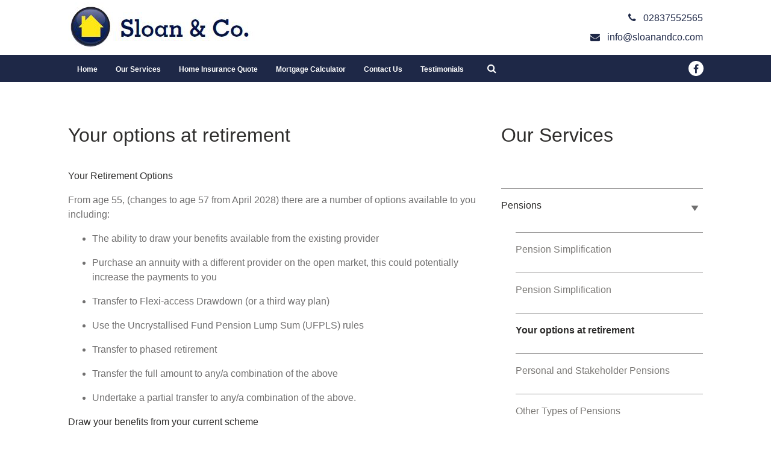

--- FILE ---
content_type: text/html; charset=UTF-8
request_url: https://sloanandco.com/service/pensions/your-options-at-retirement/
body_size: 7761
content:
<!DOCTYPE HTML>
<head>
	<title> | Your options at retirement</title>
	<meta name="viewport" content="width=device-width, initial-scale=1.0">
	<meta name='robots' content='max-image-preview:large' />
<link rel='dns-prefetch' href='//sloanandco.com' />
<link rel='stylesheet' id='wp-block-library-css' href='https://sloanandco.com/wp-includes/css/dist/block-library/style.min.css?ver=8f11e0e95890b121e1390e997307b1e4' type='text/css' media='all' />
<link rel='stylesheet' id='classic-theme-styles-css' href='https://sloanandco.com/wp-includes/css/classic-themes.min.css?ver=1' type='text/css' media='all' />
<style id='global-styles-inline-css' type='text/css'>
body{--wp--preset--color--black: #000000;--wp--preset--color--cyan-bluish-gray: #abb8c3;--wp--preset--color--white: #ffffff;--wp--preset--color--pale-pink: #f78da7;--wp--preset--color--vivid-red: #cf2e2e;--wp--preset--color--luminous-vivid-orange: #ff6900;--wp--preset--color--luminous-vivid-amber: #fcb900;--wp--preset--color--light-green-cyan: #7bdcb5;--wp--preset--color--vivid-green-cyan: #00d084;--wp--preset--color--pale-cyan-blue: #8ed1fc;--wp--preset--color--vivid-cyan-blue: #0693e3;--wp--preset--color--vivid-purple: #9b51e0;--wp--preset--gradient--vivid-cyan-blue-to-vivid-purple: linear-gradient(135deg,rgba(6,147,227,1) 0%,rgb(155,81,224) 100%);--wp--preset--gradient--light-green-cyan-to-vivid-green-cyan: linear-gradient(135deg,rgb(122,220,180) 0%,rgb(0,208,130) 100%);--wp--preset--gradient--luminous-vivid-amber-to-luminous-vivid-orange: linear-gradient(135deg,rgba(252,185,0,1) 0%,rgba(255,105,0,1) 100%);--wp--preset--gradient--luminous-vivid-orange-to-vivid-red: linear-gradient(135deg,rgba(255,105,0,1) 0%,rgb(207,46,46) 100%);--wp--preset--gradient--very-light-gray-to-cyan-bluish-gray: linear-gradient(135deg,rgb(238,238,238) 0%,rgb(169,184,195) 100%);--wp--preset--gradient--cool-to-warm-spectrum: linear-gradient(135deg,rgb(74,234,220) 0%,rgb(151,120,209) 20%,rgb(207,42,186) 40%,rgb(238,44,130) 60%,rgb(251,105,98) 80%,rgb(254,248,76) 100%);--wp--preset--gradient--blush-light-purple: linear-gradient(135deg,rgb(255,206,236) 0%,rgb(152,150,240) 100%);--wp--preset--gradient--blush-bordeaux: linear-gradient(135deg,rgb(254,205,165) 0%,rgb(254,45,45) 50%,rgb(107,0,62) 100%);--wp--preset--gradient--luminous-dusk: linear-gradient(135deg,rgb(255,203,112) 0%,rgb(199,81,192) 50%,rgb(65,88,208) 100%);--wp--preset--gradient--pale-ocean: linear-gradient(135deg,rgb(255,245,203) 0%,rgb(182,227,212) 50%,rgb(51,167,181) 100%);--wp--preset--gradient--electric-grass: linear-gradient(135deg,rgb(202,248,128) 0%,rgb(113,206,126) 100%);--wp--preset--gradient--midnight: linear-gradient(135deg,rgb(2,3,129) 0%,rgb(40,116,252) 100%);--wp--preset--duotone--dark-grayscale: url('#wp-duotone-dark-grayscale');--wp--preset--duotone--grayscale: url('#wp-duotone-grayscale');--wp--preset--duotone--purple-yellow: url('#wp-duotone-purple-yellow');--wp--preset--duotone--blue-red: url('#wp-duotone-blue-red');--wp--preset--duotone--midnight: url('#wp-duotone-midnight');--wp--preset--duotone--magenta-yellow: url('#wp-duotone-magenta-yellow');--wp--preset--duotone--purple-green: url('#wp-duotone-purple-green');--wp--preset--duotone--blue-orange: url('#wp-duotone-blue-orange');--wp--preset--font-size--small: 13px;--wp--preset--font-size--medium: 20px;--wp--preset--font-size--large: 36px;--wp--preset--font-size--x-large: 42px;--wp--preset--spacing--20: 0.44rem;--wp--preset--spacing--30: 0.67rem;--wp--preset--spacing--40: 1rem;--wp--preset--spacing--50: 1.5rem;--wp--preset--spacing--60: 2.25rem;--wp--preset--spacing--70: 3.38rem;--wp--preset--spacing--80: 5.06rem;}:where(.is-layout-flex){gap: 0.5em;}body .is-layout-flow > .alignleft{float: left;margin-inline-start: 0;margin-inline-end: 2em;}body .is-layout-flow > .alignright{float: right;margin-inline-start: 2em;margin-inline-end: 0;}body .is-layout-flow > .aligncenter{margin-left: auto !important;margin-right: auto !important;}body .is-layout-constrained > .alignleft{float: left;margin-inline-start: 0;margin-inline-end: 2em;}body .is-layout-constrained > .alignright{float: right;margin-inline-start: 2em;margin-inline-end: 0;}body .is-layout-constrained > .aligncenter{margin-left: auto !important;margin-right: auto !important;}body .is-layout-constrained > :where(:not(.alignleft):not(.alignright):not(.alignfull)){max-width: var(--wp--style--global--content-size);margin-left: auto !important;margin-right: auto !important;}body .is-layout-constrained > .alignwide{max-width: var(--wp--style--global--wide-size);}body .is-layout-flex{display: flex;}body .is-layout-flex{flex-wrap: wrap;align-items: center;}body .is-layout-flex > *{margin: 0;}:where(.wp-block-columns.is-layout-flex){gap: 2em;}.has-black-color{color: var(--wp--preset--color--black) !important;}.has-cyan-bluish-gray-color{color: var(--wp--preset--color--cyan-bluish-gray) !important;}.has-white-color{color: var(--wp--preset--color--white) !important;}.has-pale-pink-color{color: var(--wp--preset--color--pale-pink) !important;}.has-vivid-red-color{color: var(--wp--preset--color--vivid-red) !important;}.has-luminous-vivid-orange-color{color: var(--wp--preset--color--luminous-vivid-orange) !important;}.has-luminous-vivid-amber-color{color: var(--wp--preset--color--luminous-vivid-amber) !important;}.has-light-green-cyan-color{color: var(--wp--preset--color--light-green-cyan) !important;}.has-vivid-green-cyan-color{color: var(--wp--preset--color--vivid-green-cyan) !important;}.has-pale-cyan-blue-color{color: var(--wp--preset--color--pale-cyan-blue) !important;}.has-vivid-cyan-blue-color{color: var(--wp--preset--color--vivid-cyan-blue) !important;}.has-vivid-purple-color{color: var(--wp--preset--color--vivid-purple) !important;}.has-black-background-color{background-color: var(--wp--preset--color--black) !important;}.has-cyan-bluish-gray-background-color{background-color: var(--wp--preset--color--cyan-bluish-gray) !important;}.has-white-background-color{background-color: var(--wp--preset--color--white) !important;}.has-pale-pink-background-color{background-color: var(--wp--preset--color--pale-pink) !important;}.has-vivid-red-background-color{background-color: var(--wp--preset--color--vivid-red) !important;}.has-luminous-vivid-orange-background-color{background-color: var(--wp--preset--color--luminous-vivid-orange) !important;}.has-luminous-vivid-amber-background-color{background-color: var(--wp--preset--color--luminous-vivid-amber) !important;}.has-light-green-cyan-background-color{background-color: var(--wp--preset--color--light-green-cyan) !important;}.has-vivid-green-cyan-background-color{background-color: var(--wp--preset--color--vivid-green-cyan) !important;}.has-pale-cyan-blue-background-color{background-color: var(--wp--preset--color--pale-cyan-blue) !important;}.has-vivid-cyan-blue-background-color{background-color: var(--wp--preset--color--vivid-cyan-blue) !important;}.has-vivid-purple-background-color{background-color: var(--wp--preset--color--vivid-purple) !important;}.has-black-border-color{border-color: var(--wp--preset--color--black) !important;}.has-cyan-bluish-gray-border-color{border-color: var(--wp--preset--color--cyan-bluish-gray) !important;}.has-white-border-color{border-color: var(--wp--preset--color--white) !important;}.has-pale-pink-border-color{border-color: var(--wp--preset--color--pale-pink) !important;}.has-vivid-red-border-color{border-color: var(--wp--preset--color--vivid-red) !important;}.has-luminous-vivid-orange-border-color{border-color: var(--wp--preset--color--luminous-vivid-orange) !important;}.has-luminous-vivid-amber-border-color{border-color: var(--wp--preset--color--luminous-vivid-amber) !important;}.has-light-green-cyan-border-color{border-color: var(--wp--preset--color--light-green-cyan) !important;}.has-vivid-green-cyan-border-color{border-color: var(--wp--preset--color--vivid-green-cyan) !important;}.has-pale-cyan-blue-border-color{border-color: var(--wp--preset--color--pale-cyan-blue) !important;}.has-vivid-cyan-blue-border-color{border-color: var(--wp--preset--color--vivid-cyan-blue) !important;}.has-vivid-purple-border-color{border-color: var(--wp--preset--color--vivid-purple) !important;}.has-vivid-cyan-blue-to-vivid-purple-gradient-background{background: var(--wp--preset--gradient--vivid-cyan-blue-to-vivid-purple) !important;}.has-light-green-cyan-to-vivid-green-cyan-gradient-background{background: var(--wp--preset--gradient--light-green-cyan-to-vivid-green-cyan) !important;}.has-luminous-vivid-amber-to-luminous-vivid-orange-gradient-background{background: var(--wp--preset--gradient--luminous-vivid-amber-to-luminous-vivid-orange) !important;}.has-luminous-vivid-orange-to-vivid-red-gradient-background{background: var(--wp--preset--gradient--luminous-vivid-orange-to-vivid-red) !important;}.has-very-light-gray-to-cyan-bluish-gray-gradient-background{background: var(--wp--preset--gradient--very-light-gray-to-cyan-bluish-gray) !important;}.has-cool-to-warm-spectrum-gradient-background{background: var(--wp--preset--gradient--cool-to-warm-spectrum) !important;}.has-blush-light-purple-gradient-background{background: var(--wp--preset--gradient--blush-light-purple) !important;}.has-blush-bordeaux-gradient-background{background: var(--wp--preset--gradient--blush-bordeaux) !important;}.has-luminous-dusk-gradient-background{background: var(--wp--preset--gradient--luminous-dusk) !important;}.has-pale-ocean-gradient-background{background: var(--wp--preset--gradient--pale-ocean) !important;}.has-electric-grass-gradient-background{background: var(--wp--preset--gradient--electric-grass) !important;}.has-midnight-gradient-background{background: var(--wp--preset--gradient--midnight) !important;}.has-small-font-size{font-size: var(--wp--preset--font-size--small) !important;}.has-medium-font-size{font-size: var(--wp--preset--font-size--medium) !important;}.has-large-font-size{font-size: var(--wp--preset--font-size--large) !important;}.has-x-large-font-size{font-size: var(--wp--preset--font-size--x-large) !important;}
.wp-block-navigation a:where(:not(.wp-element-button)){color: inherit;}
:where(.wp-block-columns.is-layout-flex){gap: 2em;}
.wp-block-pullquote{font-size: 1.5em;line-height: 1.6;}
</style>
<link rel='stylesheet' id='tomd-blog-styles-css' href='https://sloanandco.com/wp-content/plugins/tomd-newsletter-integration/assets/css/tomd-blog-styles.css?ver=210511-111808' type='text/css' media='all' />
<link rel='stylesheet' id='dashicons-css' href='https://sloanandco.com/wp-includes/css/dashicons.min.css?ver=8f11e0e95890b121e1390e997307b1e4' type='text/css' media='all' />
<link rel='stylesheet' id='theme-style-css' href='https://sloanandco.com/wp-content/themes/tomd-alpha-plus/assets/css/style.min.css?ver=1620731947' type='text/css' media='all' />
<script type='text/javascript' src='https://sloanandco.com/wp-includes/js/jquery/jquery.min.js?ver=3.6.1' id='jquery-core-js'></script>
<script type='text/javascript' src='https://sloanandco.com/wp-includes/js/jquery/jquery-migrate.min.js?ver=3.3.2' id='jquery-migrate-js'></script>
<link rel="https://api.w.org/" href="https://sloanandco.com/wp-json/" /><link rel="alternate" type="application/json" href="https://sloanandco.com/wp-json/wp/v2/tomd_service/32" /><link rel="EditURI" type="application/rsd+xml" title="RSD" href="https://sloanandco.com/xmlrpc.php?rsd" />
<link rel="wlwmanifest" type="application/wlwmanifest+xml" href="https://sloanandco.com/wp-includes/wlwmanifest.xml" />

<link rel="canonical" href="https://sloanandco.com/service/pensions/your-options-at-retirement/" />
<link rel='shortlink' href='https://sloanandco.com/?p=32' />
<link rel="alternate" type="application/json+oembed" href="https://sloanandco.com/wp-json/oembed/1.0/embed?url=https%3A%2F%2Fsloanandco.com%2Fservice%2Fpensions%2Fyour-options-at-retirement%2F" />
<link rel="alternate" type="text/xml+oembed" href="https://sloanandco.com/wp-json/oembed/1.0/embed?url=https%3A%2F%2Fsloanandco.com%2Fservice%2Fpensions%2Fyour-options-at-retirement%2F&#038;format=xml" />

	<style>

		body {
			font-family: Helvetica Neue,Helvetica,Arial,sans-serif;
		}

		
			body {
				border-top-color: #1e2847;
			}

			.top p span {
				color: #1e2847;
			}

			.site-head ul.navigation li.current_page_item a,
            .site-head ul.navigation li.current_page_parent a,
            .site-head ul.navigation li.current-page-ancestor a {
				border-bottom-color: #1e2847;
			}


			.site-head ul.navigation li:hover a {
				border-top-color: #1e2847;
			}

			a {
				color: #1e2847;
			}

			.customisable-highlight {
				color: #1e2847!important;
			}

			.content blockquote {
				border-left-color: #1e2847;
			}

			.button {
				background-color: #1e2847;
			}

			.button.button--dark:hover {
				background-color: #1e2847;
			}

			.icons .icon i {
				font-size: 36px;
				margin-bottom: 10px;
				color: #1e2847;
			}

			.info-bar {
				background-color: #1e2847;
			}

			.steps span.number {
				background-color: #1e2847;
			}

			.steps .step-container .step:after {
				background-color: #1e2847;
			}

			.content ul li:before {
				background-color: #1e2847;
			}

			article a.page-link h2 {
				color: #1e2847;
			}

			.pagination span {
				background-color: #1e2847;
			}

			.pagination a:hover {
				background-color: #1e2847;
			}

			.mobile-menu-button {
				background-color: #1e2847;
			}

			.mobile-menu-button:hover .bar {
				background-color: #1e2847;
			}

			ul.mobile-nav li.current_page_item a {
				color: #1e2847;
			}

            header .main-nav,
            header .main-nav ul,
            header .main-nav ul li.current-menu-item,
            header .main-nav ul li,
            header .main-nav ul li:hover,
            header .main-nav ul ul{
                background: #1e2847;
            }

            .slick-dots li.slick-active button {
                background-color: #1e2847 ;
            }

			
	</style>

	
	<style>

		
		/* output custom styles */

		.article-card {
			background-color: #1e2847;
		}

		.article-card.article-card--no-thumbnail:hover {
			background-color: #1e2847;
		}

		.numbered-pagination .page-numbers.current {
			background-color: #1e2847;
		}

		.numbered-pagination .page-numbers:hover {
			color: #1e2847;
		}

		.blog-template .blog-template__hero-img.blog-template__hero-img--no-thumb {
			background-color: #1e2847;
		}

		
	</style>

	<style>

		
		/* output custom styles */

		header .top-banner-header {
			background-color: #1e2847;
		}

		header .main-nav {
			background-color: #1e2847;
		}

				header .contact-details .contact-details__item a {
			color: #1e2847;
		}
				header .social-icons .fa {
			color: #1e2847;
		}

		.image-boxes .image-box.image-box--contact {
			background-color: #1e2847;
		}

		.previous-button a,
		.next-button a {
			background: #1e2847;
		}

		
		/* primary font choice */

		
		body {
			font-family: Helvetica Neue,Helvetica,Arial,sans-serif;
		}

		/* secondary font choice */

		
		.telephone-header,
		.email-header,
		.single-slide .hero__content h1,
		h1,
		.top-footer {
			font-family: Helvetica Neue,Helvetica,Arial,sans-serif;
		}

	</style>

		<style type="text/css" id="wp-custom-css">
			
footer .social-icons {
    float: left;
}

footer .nav-social-footer .social-icons a {
    margin: 10px 0 10px 0px;
}

body .col-centered {
    display: inline-block;
    float: none;
    width: 215px;
}

body .row-centered {
    width: 100%;
    text-align: center;
    padding-top: 15px;
}		</style>
		</head>
<body class="tomd_service-template-default single single-tomd_service postid-32 site-level-3">
		
		<div class="container">
	<div class="row">
		<ul id="menu-main-menu" class="mobile-nav"><li id="menu-item-9" class="menu-item menu-item-type-post_type menu-item-object-page menu-item-home menu-item-9"><a href="https://sloanandco.com/">Home</a></li>
<li id="menu-item-41" class="menu-item menu-item-type-post_type menu-item-object-page menu-item-41"><a href="https://sloanandco.com/our-services/">Our Services</a></li>
<li id="menu-item-95" class="menu-item menu-item-type-custom menu-item-object-custom menu-item-95"><a href="/digital-services">Home Insurance Quote</a></li>
<li id="menu-item-97" class="menu-item menu-item-type-custom menu-item-object-custom menu-item-97"><a href="/calculators">Mortgage Calculator</a></li>
<li id="menu-item-8" class="menu-item menu-item-type-post_type menu-item-object-page menu-item-8"><a href="https://sloanandco.com/contact/">Contact Us</a></li>
<li id="menu-item-112" class="menu-item menu-item-type-post_type menu-item-object-page menu-item-112"><a href="https://sloanandco.com/testimonials/">Testimonials</a></li>
</ul>	</div>
</div>
		<header class="site-head">

			<div class="top-banner-header">
				<div class="container">
					<div class="row">
						<div class="top-header-wrapper ">

	<div class="header__buttons header-element">

		
	</div><!-- // header__buttons header-element -->

</div>					</div>
				</div>
			</div>

		
			<div class="logo-branding">
				<div class="container">
					<div class="row">
						<div class="col-sm-3 col-tp-4 col-md-6">
							
							
<!-- Make retina -->
<a class="logo" href="https://sloanandco.com">
	<img 
		src="https://sloanandco-sites.simplycluster1-web5.kin.tomdsites.co.uk/wp-content/uploads/sites/456/2017/07/sloanandco.png"
		alt="Sloan &amp; Co Logo">
</a>
						</div>

						<div class="col-sm-1 col-tp-3 col-md-6">

							
							<div class="contact-details">

								<span class="contact-details__item telephone-header">
									<a href="tel:02837552565"><i class="fa fa-phone"></i> <span class="contact-details__item__text">02837552565</span></a>
								</span>

								<span class="contact-details__item email-header">
									<a href="mailto:info@sloanandco.com"><i class="fa fa-envelope"></i> <span class="contact-details__item__text">info@sloanandco.com</span></a>
								</span>

							</div>

						</div>
					</div>
				</div>
			</div>

			<div class="main-nav">
				<div class="main-nav-inner">
					<div class="col-md-12 nav--left-align">

						<ul id="menu-main-menu-1" class="navigation"><li class="menu-item menu-item-type-post_type menu-item-object-page menu-item-home menu-item-9"><a href="https://sloanandco.com/">Home</a></li>
<li class="menu-item menu-item-type-post_type menu-item-object-page menu-item-41"><a href="https://sloanandco.com/our-services/">Our Services</a></li>
<li class="menu-item menu-item-type-custom menu-item-object-custom menu-item-95"><a href="/digital-services">Home Insurance Quote</a></li>
<li class="menu-item menu-item-type-custom menu-item-object-custom menu-item-97"><a href="/calculators">Mortgage Calculator</a></li>
<li class="menu-item menu-item-type-post_type menu-item-object-page menu-item-8"><a href="https://sloanandco.com/contact/">Contact Us</a></li>
<li class="menu-item menu-item-type-post_type menu-item-object-page menu-item-112"><a href="https://sloanandco.com/testimonials/">Testimonials</a></li>
</ul>
						
		<div class="search-box header-element">

			<form class="search-box__form" action="https://sloanandco.com" method="get">

				<input type="text" name="s" placeholder="Search...">

				<button class="search-box__button" type="submit"><i class="fa fa-search"></i></button>

			</form>

		</div>

	
						<div class="mobile-menu-button">
							<div class="bar"></div>
							<div class="bar"></div>
							<div class="bar"></div>
						</div>

						<div class="social-icons">
							

	<a target="_blank" href="https://www.facebook.com/sloanandcofinancialservices/"><i class="fa fa-facebook"></i></a>



						</div>
						
					</div>
				</div>
			</div>	
			
		</header>

		
<div class="hero">
	<div class="container">
		<div class="row">
			<div class="hero__slider">
	
	
</div>		</div>
	</div>
</div>

<div class="child-page">
	
	<div class="container">
		
		<div class="row">
			
			<div class="col-md-8 col-xs-12">
				
				<div class="page-title">
					<h1>Your options at retirement</h1>
				</div>
				
				<div class="content-section">
	<div class="main">
		<div class="container">
			<div class="row">
				<div class="content">
					<p><strong>Your Retirement Options</strong></p>
<p>  <!-- wp:paragraph --></p>
<p>From age 55, (changes to age 57 from April 2028) there are a number of options available to you including: &nbsp;</p>
<p><!-- /wp:paragraph --></p>
<p><!-- wp:list --></p>
<ul><!-- wp:list-item --></p>
<li>The ability to draw your benefits available from the existing provider &nbsp;</li>
<p><!-- /wp:list-item --></p>
<p><!-- wp:list-item --></p>
<li>Purchase an annuity with a different provider on the open market, this could potentially increase the payments to you &nbsp;</li>
<p><!-- /wp:list-item --></p>
<p><!-- wp:list-item --></p>
<li>Transfer to Flexi-access Drawdown (or a third way plan) &nbsp;</li>
<p><!-- /wp:list-item --></p>
<p><!-- wp:list-item --></p>
<li>Use the Uncrystallised Fund Pension Lump Sum (UFPLS) rules &nbsp;</li>
<p><!-- /wp:list-item --></p>
<p><!-- wp:list-item --></p>
<li>Transfer to phased retirement &nbsp;</li>
<p><!-- /wp:list-item --></p>
<p><!-- wp:list-item --></p>
<li>Transfer the full amount to any/a combination of the above &nbsp;</li>
<p><!-- /wp:list-item --></p>
<p><!-- wp:list-item --></p>
<li>Undertake a partial transfer to any/a combination of the above. &nbsp;</li>
<p><!-- /wp:list-item --></ul>
<p><!-- /wp:list --></p>
<p><!-- wp:paragraph --></p>
<p><strong>Draw your benefits from your current scheme</strong> &nbsp;</p>
<p><!-- /wp:paragraph --></p>
<p><!-- wp:paragraph --></p>
<p>Pension arrangements can usually provide an immediate tax-free lump sum, commonly known as Pension Commencement Lump Sum (PCLS), of 25% with the remaining fund generating an income which is subject to Income Tax. Some schemes/providers also allow partial transfers to facilitate added flexibility. &nbsp;</p>
<p><!-- /wp:paragraph --></p>
<p><!-- wp:paragraph --></p>
<p><strong>Purchase an annuity with a different provider on the open market</strong> &nbsp;</p>
<p><!-- /wp:paragraph --></p>
<p><!-- wp:paragraph --></p>
<p>Transferring funds from the existing provider and shopping around on the open market can considerably increase the level of your income. This is because some providers offer better rates than others. &nbsp;</p>
<p><!-- /wp:paragraph --></p>
<p><!-- wp:paragraph --></p>
<p>Buying an annuity means using your built-up pension fund to buy the guarantee of an income for life from a company. Before you buy your annuity with another provider, you will still have the option to receive the PCLS from the original pension scheme, but the remaining fund value is passed to the new provider to secure your guaranteed income. The value of your pension income in these circumstances depends on several factors such as your age, current interest rates, the value of your pension fund and the type of pension you choose. Enhanced annuity terms may be available if, for example, you have a life-impairing medical condition. &nbsp;</p>
<p><!-- /wp:paragraph --></p>
<p><!-- wp:paragraph --></p>
<p><strong>Flexi-access Drawdown (FAD)</strong> &nbsp;</p>
<p><!-- /wp:paragraph --></p>
<p><!-- wp:paragraph --></p>
<p>Under the option of FAD you can choose to immediately take 25% PCLS tax-free from your plan. Instead of buying an annuity with the remainder of the fund, the money remains invested and can continue to benefit from investment performance in a tax-efficient environment. There will be no limit on the income taken which is taxed at marginal rate. &nbsp;</p>
<p><!-- /wp:paragraph --></p>
<p><!-- wp:paragraph --></p>
<p>After you have taken your entitlement to the PCLS at outset, you can choose to take as much or as little of the remaining pot as you wish, and it will be added to any other income you have in that tax year to determine the Income Tax rate that will apply. If you draw any income from this plan, any future money purchase pension contributions are limited to a £10,000 maximum Annual Allowance, and there will be no ability to make use of any carry forward. (i.e. topping up any unused Annual Allowance in future.) &nbsp;</p>
<p><!-- /wp:paragraph --></p>
<p><!-- wp:paragraph --></p>
<p>As the rest of your pension fund remains invested in a tax-efficient environment, your final pension – and the income you may withdraw each year – will be determined by the continued investment performance of your funds. Careful attention, therefore, needs to be given to investment management whilst in FAD, to try to ensure that your income can continue for as long as possible and, if you do finally buy an annuity, you would be in a similar situation to that if you had bought an annuity at the start. &nbsp;</p>
<p><!-- /wp:paragraph --></p>
<p><!-- wp:paragraph --></p>
<p>You can vary your income each year and the level of income you choose to take will affect the value of your invested fund which will influence both future levels of income as well as the amount of any annuity income you may choose to buy. &nbsp;</p>
<p><!-- /wp:paragraph --></p>
<p><!-- wp:paragraph --></p>
<p>Whilst in the short term many clients wish to consider drawing large amounts of income from their funds, in the medium to long-term it is important that you balance your income requirements with the investment policy to ensure the annuity purchasing power of your pension fund is maintained. &nbsp;</p>
<p><!-- /wp:paragraph --></p>
<p><!-- wp:paragraph --></p>
<p>With this type of contract (together with the UFPLS option shown below): &nbsp;</p>
<p><!-- /wp:paragraph --></p>
<p><!-- wp:paragraph --></p>
<p>(1) The capital value of the fund may be eroded &nbsp;<br />(2) The investment returns may be less than those shown in the illustrations &nbsp;<br />(3) Annuity or scheme pension rates may be at a worse level in the future &nbsp;<br />(4) When large amounts of income are taken or the maximum short-term annuity is purchased, high levels of income may not be sustainable &nbsp;<br />(5) Be aware that some state benefits are means tested by the DWP. &nbsp;</p>
<p><!-- /wp:paragraph --></p>
<p><!-- wp:paragraph --></p>
<p><strong>Draw your benefits as an UFPLS payment from your current scheme</strong> &nbsp;</p>
<p><!-- /wp:paragraph --></p>
<p><!-- wp:paragraph --></p>
<p>Your current pension arrangement could provide you with multiple or a one-off lump sum. 25% of this would be tax-free, with the remaining pot initially taxed at emergency rate then falling to marginal rate in the future. There is no limit on the size of the lump sum you choose to draw. This type of payment will limit any future money purchase pension contributions to a £10,000 maximum Annual Allowance. &nbsp;</p>
<p><!-- /wp:paragraph --></p>
<p><!-- wp:paragraph --></p>
<p><strong>Phased Retirement</strong> &nbsp;</p>
<p><!-- /wp:paragraph --></p>
<p><!-- wp:paragraph --></p>
<p>This option allows you to retire gradually. It can make the most tax-efficient use of your pension fund and it also allows you to build up the value of your pension when it suits you. &nbsp;</p>
<p><!-- /wp:paragraph --></p>
<p><!-- wp:paragraph --></p>
<p>Generally, your pension fund is split up into 1,000 equal segments, and these segments can be phased in over a number of years. Every time you phase in some segments, you can choose to receive a PCLS of up to 25% of the value of these segments, and the remainder of the fund will be used to buy you an annuity. The pension bought will be guaranteed to be paid to you for life, and you can choose one that increases in value each year and whether payments should continue for your spouse if you die first. The remaining segments will continue to be invested in a tax-efficient environment, thus providing you with the possibility of higher future income. &nbsp;</p>
<p><!-- /wp:paragraph --></p>
<p><!-- wp:paragraph --></p>
<p><strong>A Combination Plan</strong> &nbsp;</p>
<p><!-- /wp:paragraph --></p>
<p><!-- wp:paragraph --></p>
<p>A Phased Flexi-access Drawdown/Combination plan consists of two distinct parts. Firstly, the funds are transferred into the plan. The plan is split into a large number of identical ‘mini-plans’, from which benefits can be taken at different times. This provides a large degree of control over the amount and timing of the income to be taken. &nbsp;</p>
<p><!-- /wp:paragraph --></p>
<p><!-- wp:paragraph --></p>
<p>Income is released by opening sufficient numbers of these mini-plans to produce the required level of income. This is achieved by transferring the funds to the FAD element of the plan. When each mini-plan is opened, 25% of its fund value is released as tax-free cash. The residual fund from each mini-plan then remains invested in real assets and an income is drawn directly from this remaining fund. The income that is drawn from the FAD funds can be varied. Each income payment that you receive is therefore made up of part tax-free cash and part (taxable) income from the FAD element of the plan. &nbsp;</p>
<p><!-- /wp:paragraph --></p>
<p><!-- wp:paragraph --></p>
<p><strong>Important Note:</strong> &nbsp;</p>
<p><!-- /wp:paragraph --></p>
<p><!-- wp:paragraph --></p>
<p>HMRC has advised that, where an individual flexibly accesses their pension benefits and takes an income stream, they then have a duty to tell the scheme administrators of any ‘live’ pension schemes (where contributions are still being made) or pension schemes they join in the future, that they have done so. This is your own personal responsibility. This is because the money purchase Annual Allowance falls to £10,000 where an UFPLS payment is made and scheme administrators have a duty to inform HMRC if they think someone has paid pension contributions which exceed this limit. &nbsp;</p>
<p><!-- /wp:paragraph --></p>
<p><!-- wp:paragraph --></p>
<p>If you do not inform other scheme administrators that you have drawn income from your FAD within 91 days, you could be liable for a penalty.  &nbsp;</p>
<p><!-- /wp:paragraph --></p>
<p><!-- wp:paragraph --></p>
<p><strong>Pensions are a long-term investment. You may get back less than you put in. Pensions can be and are subject to tax and regulatory change; therefore, the tax treatment of pension benefits can and may change in the future.</strong> &nbsp;</p>
<p><!-- /wp:paragraph --></p>
				</div>
			</div>
		</div>
	</div>
</div>

				
			</div>

			<div class="col-md-4 col-xs-12 sidebar-child">

				<h1>Our Services</h1>
				
				<ul>

					<li class="page_item page-item-27 page_item_has_children current_page_ancestor current_page_parent"><a href="https://sloanandco.com/service/pensions/">Pensions</a>
<ul class='children'>
	<li class="page_item page-item-202"><a href="https://sloanandco.com/service/pensions/pension-simplification-2/">Pension Simplification</a></li>
	<li class="page_item page-item-228"><a href="https://sloanandco.com/service/pensions/pension-simplification/">Pension Simplification</a></li>
	<li class="page_item page-item-32 current_page_item"><a href="https://sloanandco.com/service/pensions/your-options-at-retirement/" aria-current="page">Your options at retirement</a></li>
	<li class="page_item page-item-30"><a href="https://sloanandco.com/service/pensions/personal-and-stakeholder-pensions/">Personal and Stakeholder Pensions</a></li>
	<li class="page_item page-item-201"><a href="https://sloanandco.com/service/pensions/other-types-of-pensions/">Other Types of Pensions</a></li>
</ul>
</li>
<li class="page_item page-item-33 page_item_has_children"><a href="https://sloanandco.com/service/protection/">Protection</a>
<ul class='children'>
	<li class="page_item page-item-37"><a href="https://sloanandco.com/service/protection/life-protection-options/">Life Protection Options</a></li>
	<li class="page_item page-item-35"><a href="https://sloanandco.com/service/protection/business-protection/">Business Protection</a></li>
	<li class="page_item page-item-36"><a href="https://sloanandco.com/service/protection/income-protection-options/">Income Protection Options</a></li>
</ul>
</li>
<li class="page_item page-item-19 page_item_has_children"><a href="https://sloanandco.com/service/mortgages/">Mortgages</a>
<ul class='children'>
	<li class="page_item page-item-21"><a href="https://sloanandco.com/service/mortgages/mortgage-products/">Mortgage Products</a></li>
</ul>
</li>

				</ul>

			</div>

		</div>

	</div>

</div>

<div class="sitewide-cta">

	
			<!-- print content for sitewide cta -->
			<div class="container">
				<div class="row">
					<div class="cta-inner">
						<h1 style="text-align: center;">Want to know more?</h1>
<p style="text-align: center;">Call us for a friendly chat on <a href="/Tel:02837552565/">02837552565</a> or email: <a href="mailto:info@sloanandco.com">info@sloanandco.com</a></p>

	<div class="button-wrap button-wrap--center">
		<a class="button button--primary button--" href="/contact/">Find out more</a>
	</div>

	
					</div>
				</div>
			</div>

		
</div><footer>
	<div class="top-footer">
		<div class="container">
			<div class="row">
				<div class="col-md-4 col-xs-12 footer-block">
										
						
						<div class="address-section">
							<p>6 Fairgreen Road, Markethill, Armagh, BT60 1PW</p>
						</div>

						<div class="contact-details">
							<p><i class="fa-phone fa"></i>&nbsp;<a href="tel:02837552565">02837552565</a></p>
							<p><i class="fa-envelope fa"></i>&nbsp;<a href="mailto:info@sloanandco.com">info@sloanandco.com</a></p>
						</div>

										</div>

				<div class="col-md-4 col-xs-12 footer-block">
									</div>

				<div class="col-md-4 col-xs-12 footer-block">
									</div>
			</div>
		</div>
	</div>

	<div class="nav-social-footer">
		<div class="container">
			<div class="row">
				<div class="col-md-8 col-xs-12">
					<div class="footer-nav">
											</div>
				</div>

				<div class="col-md-4 col-xs-12">
					<div class="footer-social">
						<div class="social-icons">
							

	<a target="_blank" href="https://www.facebook.com/sloanandcofinancialservices/"><i class="fa fa-facebook"></i></a>



						</div>
					</div>
				</div>
			</div>
		</div>
	</div>

	<div class="copyright-area">
		<div class="container">
			<div class="row">
				<p>Sloan &amp; Co is a trading style of Corhammock Ltd is Authorised and Regulated by the Financial Conduct Authority. Financial Services Register Number 593550. Registered in Northern Ireland, Company Number NI609038. Registered Office address: 6 Fairgreen Road, Markethill, Armagh, BT60 1PW</p>
<p>If you wish to register a complaint, please write to us at the address above or email us at <a href="mailto:info@sloanandco.com">info@sloanandco.com</a>.</p>
<p>A summary of our internal procedures for the reasonable and prompt handling of complaints is available on request and if you cannot settle your complaint with us, you may be entitled to refer it to the Financial Ombudsman Service at <a href="https://e-simplybizgroup.com/t/2DFX-IAWJ-2E1Z8V-7VC8U-1/c.aspx">www.financial-ombudsman.org.uk</a> or by contacting them on <a href="/Tel:08000234567/">0800 0234 567</a>.</p>
<p>© Copyright 2017 Sloan &amp; Co is a trading style of Corhammock Ltd. All rights reserved. <a href="/cookie-policy/">Cookie Policy</a> | <a class="privacy-policy" href="https://sloanandco.com/privacy-policy/">Privacy Notice</a></p>
			</div>
		</div>
	</div>
</footer>

<script type='text/javascript' src='https://sloanandco.com/wp-content/plugins/tomd-newsletter-integration/assets/js/source/isotope.js?ver=210511-111808' id='tomd_nl_isotope-js'></script>
<script type='text/javascript' src='https://sloanandco.com/wp-content/plugins/tomd-newsletter-integration/assets/js/tomd-blog.js?ver=210511-111808' id='tomd-blog-script-js'></script>
<script type='text/javascript' src='//maps.google.com/maps/api/js?key=AIzaSyC2pyt1adP_JTeFJTyagQlncQ8MPH9HqTY' id='gmaps-js'></script>
<script type='text/javascript' src='https://sloanandco.com/wp-content/themes/tomd-alpha-plus/assets/js/min/footer-scripts-min.js?ver=1620731947' id='footer-scripts-js'></script>
<script type='text/javascript' src='https://sloanandco.com/wp-content/plugins/wp-gallery-custom-links/wp-gallery-custom-links.js?ver=1.1' id='wp-gallery-custom-links-js-js'></script>
</body>
</html>